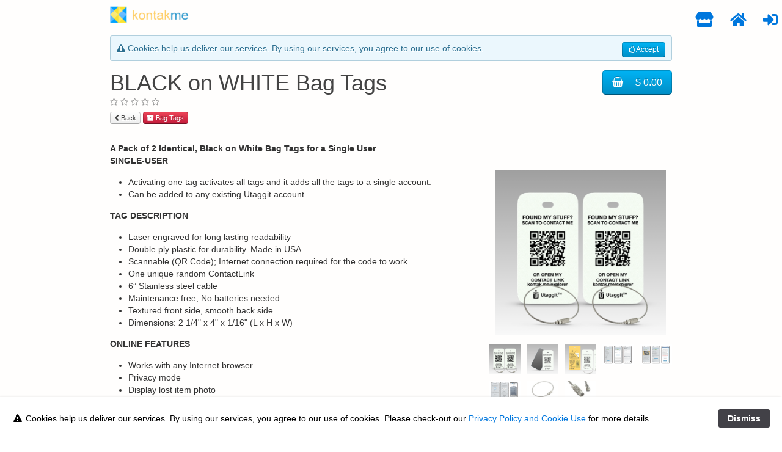

--- FILE ---
content_type: text/html; charset=UTF-8
request_url: https://kontak.me/shop/index.php?product/page/617/BLACK%20on%20WHITE%20Bag%20Tags
body_size: 4815
content:
<!DOCTYPE html>
<html lang="en">
	<head>
		<title>Shop</title>
		<!-- This webpage was created using the 'Blank Theme' by ThemeFlood. Visit http://themeflood.com for more information -->
		
<script>
  (function(i,s,o,g,r,a,m){i['GoogleAnalyticsObject']=r;i[r]=i[r]||function(){
  (i[r].q=i[r].q||[]).push(arguments)},i[r].l=1*new Date();a=s.createElement(o),
  m=s.getElementsByTagName(o)[0];a.async=1;a.src=g;m.parentNode.insertBefore(a,m)
  })(window,document,'script','//www.google-analytics.com/analytics.js','ga');

  ga('create', 'UA-34698397-1', 'auto');
  ga('send', 'pageview');

</script>
<meta http-equiv="Content-Type" content="text/html; charset=utf-8" />
		<meta name="referrer" content="same-origin" />
		<meta name="ROBOTS" content="NONE" />
		<meta name="generator" content="RapidWeaver" />
		
		<meta property="fb:app_id" content="390697524340468" />
<meta prefix="og: https://ogp.me/ns#" property="og:title" content="Kontakme Online Store" />
<meta prefix="og: https://ogp.me/ns#" property="og:image" content="https://kontak.me/resources/Kontakme_Chevron_logo_248px.jpg" />
<meta prefix="og: https://ogp.me/ns#" property="og:image:width" content="200">
<meta prefix="og: https://ogp.me/ns#" property="og:image:height" content="200">
<meta prefix="og: https://ogp.me/ns#" property="og:description" content="Smart products and solutions within your reach." />
<meta prefix="og: https://ogp.me/ns#" property="og:url" content="https://kontak.me/shop/index.php" />
<meta prefix="og: https://ogp.me/ns#" property="og:type" content="website" />

<link href="https://fonts.googleapis.com/css?family=Roboto+Condensed" rel="stylesheet">

<link rel="stylesheet" href="https://pro.fontawesome.com/releases/v5.15.4/css/all.css" integrity="sha384-rqn26AG5Pj86AF4SO72RK5fyefcQ/x32DNQfChxWvbXIyXFePlEktwD18fEz+kQU" crossorigin="anonymous">

<link rel="apple-touch-icon" href="https://kontak.me/resources/Kontakme_Chevron_logo_248px.jpg"  />
      	   
<link rel="apple-touch-icon-precomposed" href="https://kontak.me/resources/Kontakme_Chevron_logo_248px.jpg" />

<link rel="image_src" href="https://kontak.me/resources/Kontakme_Chevron_logo_248px.jpg" />

<link type="image/x-icon" rel="shortcut icon" href="https://kontak.me/resources/Kontakme_Chevron_logo_248px.jpg" />

<link type="image/x-icon" rel="icon" href="https://kontak.me/resources/Kontakme_Chevron_logo_248px.jpgg" />

<link rel="apple-touch-startup-image" href="https://kontak.me/resources/Kontakme_Chevron_logo_248px.jpg" />
		<!-- This sets the browser viewport (mobile scaling) to 1:1. Comment-out the following meta tag if not required -->
		<meta name="viewport" content="initial-scale=1.0, maximum-scale=2.0, minimum-scale=0.5, user-scalable=yes" />
		<link rel="stylesheet" type="text/css" media="all" href="../rw_common/themes/ablanktheme/consolidated-217.css?rwcache=783947024" />
		
		
		
		
		
		
		<style type="text/css" media="all">.uk-cover-background {margin:10px; }

.uk-panel-teaser img {padding:10px; }

.uk-panel-badge.uk-badge.uk-badge-warning {font-size: 1em !important; padding: 5px; display: block !important;}

.uk-margin-top.uk-align-medium-left {border: 1px solid #D7D7D7;}

uk-slidenav-contrast{color:rgba(0,0,0,1) !important}</style>
		<!--[if lte IE 9]><style type="text/css">#pageWrapper{opacity:1.00;}</style><![endif]-->
		
		<noscript>
		<style type="text/css">#contentWrapper #fs, #sidebar #fs, #contentWrapper div[id*='myExtraContent'], #sidebar div[id*='myExtraContent'] {display: block;}</style>
		</noscript>
		<!-- jQuery -->
<script src="https://cdnjs.cloudflare.com/ajax/libs/jquery/2.2.4/jquery.min.js"></script>
<!-- UIkit Core -->
<script src="https://cdnjs.cloudflare.com/ajax/libs/uikit/2.27.5/js/uikit.min.js"></script>
	<link href="../rw_common/plugins/rapidcartpro/resources/uikit/2.27.5/css-nobase/uikit.gradient.css" rel="stylesheet">
<!-- UIkit Customizer -->
	<link href="../rw_common/plugins/rapidcartpro/data/style.css" rel="stylesheet">
<!-- UIkit Autocomplete -->
<script src="https://cdnjs.cloudflare.com/ajax/libs/uikit/2.27.5/js/components/autocomplete.min.js"></script>
<link href="https://cdnjs.cloudflare.com/ajax/libs/uikit/2.27.5/css/components/autocomplete.gradient.min.css" rel="stylesheet">
<!-- UIkit Datepicker -->
<script src="https://cdnjs.cloudflare.com/ajax/libs/uikit/2.27.5/js/components/datepicker.min.js"></script>
<link href="https://cdnjs.cloudflare.com/ajax/libs/uikit/2.27.5/css/components/datepicker.gradient.min.css" rel="stylesheet">
<!-- UIkit Form Advanced -->
<link href="https://cdnjs.cloudflare.com/ajax/libs/uikit/2.27.5/css/components/form-advanced.gradient.min.css" rel="stylesheet">
<!-- UIkit Form Select -->
<script src="https://cdnjs.cloudflare.com/ajax/libs/uikit/2.27.5/js/components/form-select.min.js"></script>
<link href="https://cdnjs.cloudflare.com/ajax/libs/uikit/2.27.5/css/components/form-select.gradient.min.css" rel="stylesheet">
<!-- UIkit Lightbox -->
<script src="https://cdnjs.cloudflare.com/ajax/libs/uikit/2.27.5/js/components/lightbox.min.js"></script>
<!-- UIkit Notify -->
<script src="https://cdnjs.cloudflare.com/ajax/libs/uikit/2.27.5/js/components/notify.min.js"></script>
<link href="https://cdnjs.cloudflare.com/ajax/libs/uikit/2.27.5/css/components/notify.gradient.min.css" rel="stylesheet">
<!-- UIkit Pagination -->
<script src="https://cdnjs.cloudflare.com/ajax/libs/uikit/2.27.5/js/components/pagination.min.js"></script>
<!-- UIkit Slidenav -->
<link href="https://cdnjs.cloudflare.com/ajax/libs/uikit/2.27.5/css/components/slidenav.gradient.min.css" rel="stylesheet">
<!-- UIkit Slideshow -->
<script src="https://cdnjs.cloudflare.com/ajax/libs/uikit/2.27.5/js/components/slideshow.min.js"></script>
<link href="https://cdnjs.cloudflare.com/ajax/libs/uikit/2.27.5/css/components/slideshow.gradient.min.css" rel="stylesheet">
<!-- UIkit Slideshow FX -->
<script src="https://cdnjs.cloudflare.com/ajax/libs/uikit/2.27.5/js/components/slideshow-fx.min.js"></script>
<!-- UIkit Timepicker -->
<script src="https://cdnjs.cloudflare.com/ajax/libs/uikit/2.27.5/js/components/timepicker.min.js"></script>
<!-- UIkit Tooltip -->
<script src="https://cdnjs.cloudflare.com/ajax/libs/uikit/2.27.5/js/components/tooltip.min.js"></script>
<link href="https://cdnjs.cloudflare.com/ajax/libs/uikit/2.27.5/css/components/tooltip.gradient.min.css" rel="stylesheet">
<!-- RCkit -->
<script src="../rw_common/plugins/rapidcartpro/resources/rckit/4.0/rckit.js"></script>
<link href="../rw_common/plugins/rapidcartpro/resources/rckit/4.0/rckit.css" rel="stylesheet">
<script>
	RCkit.pageURL = 'https://kontak.me/shop/index.php';
</script><!-- Facebook -->
<meta property="fb:app_id" content="1400236610282161">
<meta property="og:type" content="product">
<meta property="og:url" content="https://kontak.me/shop/index.php?product/page/617/BLACK on WHITE Bag Tags">
<meta property="og:title" content="BLACK on WHITE Bag Tags">
<meta property="og:description" content="A Pack of 2 Identical, Black on White Bag Tags for a Single User">
	<meta property="og:image" content="https://kontak.me/resources/bagtags/Black-on-White-Tag/2-Black-on-white-tags-sqzd.png">
	<meta property="og:image" content="https://kontak.me/resources/bagtags/Black-on-White-Tag/Black-on-white-Front&Back-sqzd.png">
	<meta property="og:image" content="https://kontak.me/resources/bagtags/Black-on-White-Tag/Black-on-white-Tag-Single-Pack+tag-sqzd.png">
	<meta property="og:image" content="https://kontak.me/resources/bagtags/Smartphone-UI/User-Control-Panel1.png">
	<meta property="og:image" content="https://kontak.me/resources/bagtags/Smartphone-UI/User-Control-Panel2.png">
	<meta property="og:image" content="https://kontak.me/resources/bagtags/Smartphone-UI/Virtual-Tag-Contact-Page-sqzd.png">
	<meta property="og:image" content="https://kontak.me/resources/bagtags/Stainless_Steel_Loop.jpg">
	<meta property="og:image" content="https://kontak.me/resources/bagtags/Stainless_Steel_Loop_Open_Ends.jpg">
<!-- Twitter -->
<meta name="twitter:card" content="summary_large_image">
<meta name="twitter:site" content="@@kontak_me">
<meta name="twitter:creator" content="RapidCart Pro">
<meta name="twitter:title" content="BLACK on WHITE Bag Tags">
<meta name="twitter:description" content="A Pack of 2 Identical, Black on White Bag Tags for a Single User">
<meta name="twitter:image" content="https://kontak.me/resources/bagtags/Black-on-White-Tag/2-Black-on-white-tags-sqzd.png">	</head>
	<body>
	<div id="pageWrapper">
	<div id="socialWidget">
		<div id="extraContainer1"></div>
	</div>
		<div id="main" class="BlankThemeWidth">
			<div id="content">
				<div id="freeStyle"></div>
				<div id="contentWrapper">
						<div id="rc-content-header"><a href="/home/index.php"> <img src="../resources/Kontakme_Chevron_long_logo_71x.png" style="text-align:left; width:150px; padding:10px;" /></a>
 <div style="position:fixed; right:10px; top:10px; z-index:1000; font-size: 24px;">
<a title="Store Front"  href="https://kontak.me/shop/index.php"><i style="padding:10px;" class="fas fa-store"></i></a> <a title="Home"  href="https://kontak.me/"><i style="padding:10px;" class="fas fa-home"></i></a> <a href="/myaccount/index.php"><i style="padding:10px;" class="fas fa-sign-in-alt fa-fw"></i></a>
</div>
</div>
<div id="rc-content" style="padding: 10px 10px 10px 10px;"><div class="uk-alert">
	<a class="uk-button uk-button-primary uk-button-small uk-align-right" href="https://kontak.me/shop/index.php?cookies"><i class="uk-icon-thumbs-o-up"></i> Accept</a>
	<i class="uk-icon-warning"></i> Cookies help us deliver our services. By using our services, you agree to our use of cookies.</div><div class="uk-clearfix">
	<div class="uk-float-right uk-margin-left">
							<div class="uk-display-inline-block uk-margin-left">
				<a href="https://kontak.me/shop/index.php?cart/overview" class="uk-button uk-button-large uk-button-primary  uk-text-left rc-extras-cart-items-tooltip" title="Your cart is empty." data-uk-tooltip>
	<i class="uk-icon-shopping-basket uk-margin-small-right"></i>
		<span class="uk-float-right uk-margin-left rc-extras-cart-total">$ 0.00</span>
</a>			</div>
			</div>
	<div class="uk-margin-small-bottom">
		<h1 class="uk-margin-remove" data-rc-page-title="BLACK on WHITE Bag Tags">BLACK on WHITE Bag Tags</h1>
					<div class="rc-rating rc-rating-0">
			<i class="uk-icon-star-o"></i>
		<i class="uk-icon-star-o"></i>
		<i class="uk-icon-star-o"></i>
		<i class="uk-icon-star-o"></i>
		<i class="uk-icon-star-o"></i>
	</div>			</div>
</div>
<div class="uk-margin-bottom">
	<button type="button" class="uk-button uk-button-mini" onclick="RCkit.goBack();"><i class="uk-icon-chevron-left"></i> Back</button>
			<a class="uk-button uk-button-mini uk-button-danger" href="https://kontak.me/shop/index.php?catalog/category/Bag+Tags/name/1"><i class="uk-icon-archive"></i> Bag Tags</a>
	</div>
<div class="uk-clearfix">
			<div class="uk-text-bold uk-margin-top">A Pack of 2 Identical, Black on White Bag Tags for a Single User</div>
				<div class="uk-margin-top uk-align-medium-right">
			<div class="uk-thumbnail-medium uk-container-center" data-uk-slideshow="{autoplay: false, animation: 'fade', autoplayInterval: 4000, kenburns: false}" data-uk-margin>
	<ul class="uk-slideshow">
								<li class="uk-overlay uk-overlay-hover">
				<img src="https://kontak.me/resources/bagtags/Black-on-White-Tag/2-Black-on-white-tags-sqzd.png" alt="BLACK on WHITE Bag Tags">
									<div class="uk-overlay-panel uk-overlay-background uk-overlay-icon uk-overlay-fade"></div>
					<a class="uk-position-cover" href="https://kontak.me/resources/bagtags/Black-on-White-Tag/2-Black-on-white-tags-sqzd.png" data-uk-lightbox="{group:'rc-product-lightbox'}" data-lightbox-type="image" title=""></a>
							</li>
								<li class="uk-overlay uk-overlay-hover">
				<img src="https://kontak.me/resources/bagtags/Black-on-White-Tag/Black-on-white-Front&Back-sqzd.png" alt="BLACK on WHITE Bag Tags">
									<div class="uk-overlay-panel uk-overlay-background uk-overlay-icon uk-overlay-fade"></div>
					<a class="uk-position-cover" href="https://kontak.me/resources/bagtags/Black-on-White-Tag/Black-on-white-Front&Back-sqzd.png" data-uk-lightbox="{group:'rc-product-lightbox'}" data-lightbox-type="image" title=""></a>
							</li>
								<li class="uk-overlay uk-overlay-hover">
				<img src="https://kontak.me/resources/bagtags/Black-on-White-Tag/Black-on-white-Tag-Single-Pack+tag-sqzd.png" alt="BLACK on WHITE Bag Tags">
									<div class="uk-overlay-panel uk-overlay-background uk-overlay-icon uk-overlay-fade"></div>
					<a class="uk-position-cover" href="https://kontak.me/resources/bagtags/Black-on-White-Tag/Black-on-white-Tag-Single-Pack+tag-sqzd.png" data-uk-lightbox="{group:'rc-product-lightbox'}" data-lightbox-type="image" title=""></a>
							</li>
								<li class="uk-overlay uk-overlay-hover">
				<img src="https://kontak.me/resources/bagtags/Smartphone-UI/User-Control-Panel1.png" alt="BLACK on WHITE Bag Tags">
									<div class="uk-overlay-panel uk-overlay-background uk-overlay-icon uk-overlay-fade"></div>
					<a class="uk-position-cover" href="https://kontak.me/resources/bagtags/Smartphone-UI/User-Control-Panel1.png" data-uk-lightbox="{group:'rc-product-lightbox'}" data-lightbox-type="image" title=""></a>
							</li>
								<li class="uk-overlay uk-overlay-hover">
				<img src="https://kontak.me/resources/bagtags/Smartphone-UI/User-Control-Panel2.png" alt="BLACK on WHITE Bag Tags">
									<div class="uk-overlay-panel uk-overlay-background uk-overlay-icon uk-overlay-fade"></div>
					<a class="uk-position-cover" href="https://kontak.me/resources/bagtags/Smartphone-UI/User-Control-Panel2.png" data-uk-lightbox="{group:'rc-product-lightbox'}" data-lightbox-type="image" title=""></a>
							</li>
								<li class="uk-overlay uk-overlay-hover">
				<img src="https://kontak.me/resources/bagtags/Smartphone-UI/Virtual-Tag-Contact-Page-sqzd.png" alt="BLACK on WHITE Bag Tags">
									<div class="uk-overlay-panel uk-overlay-background uk-overlay-icon uk-overlay-fade"></div>
					<a class="uk-position-cover" href="https://kontak.me/resources/bagtags/Smartphone-UI/Virtual-Tag-Contact-Page-sqzd.png" data-uk-lightbox="{group:'rc-product-lightbox'}" data-lightbox-type="image" title=""></a>
							</li>
								<li class="uk-overlay uk-overlay-hover">
				<img src="https://kontak.me/resources/bagtags/Stainless_Steel_Loop.jpg" alt="BLACK on WHITE Bag Tags">
									<div class="uk-overlay-panel uk-overlay-background uk-overlay-icon uk-overlay-fade"></div>
					<a class="uk-position-cover" href="https://kontak.me/resources/bagtags/Stainless_Steel_Loop.jpg" data-uk-lightbox="{group:'rc-product-lightbox'}" data-lightbox-type="image" title=""></a>
							</li>
								<li class="uk-overlay uk-overlay-hover">
				<img src="https://kontak.me/resources/bagtags/Stainless_Steel_Loop_Open_Ends.jpg" alt="BLACK on WHITE Bag Tags">
									<div class="uk-overlay-panel uk-overlay-background uk-overlay-icon uk-overlay-fade"></div>
					<a class="uk-position-cover" href="https://kontak.me/resources/bagtags/Stainless_Steel_Loop_Open_Ends.jpg" data-uk-lightbox="{group:'rc-product-lightbox'}" data-lightbox-type="image" title=""></a>
							</li>
			</ul>
			<ul class="uk-thumbnav uk-grid-width-1-5 rc-product-gallery-thumbnav">
											<li data-uk-slideshow-item="0"><a href="#"><img src="https://kontak.me/resources/bagtags/Black-on-White-Tag/2-Black-on-white-tags-sqzd.png" alt="BLACK on WHITE Bag Tags"></a></li>
											<li data-uk-slideshow-item="1"><a href="#"><img src="https://kontak.me/resources/bagtags/Black-on-White-Tag/Black-on-white-Front&Back-sqzd.png" alt="BLACK on WHITE Bag Tags"></a></li>
											<li data-uk-slideshow-item="2"><a href="#"><img src="https://kontak.me/resources/bagtags/Black-on-White-Tag/Black-on-white-Tag-Single-Pack+tag-sqzd.png" alt="BLACK on WHITE Bag Tags"></a></li>
											<li data-uk-slideshow-item="3"><a href="#"><img src="https://kontak.me/resources/bagtags/Smartphone-UI/User-Control-Panel1.png" alt="BLACK on WHITE Bag Tags"></a></li>
											<li data-uk-slideshow-item="4"><a href="#"><img src="https://kontak.me/resources/bagtags/Smartphone-UI/User-Control-Panel2.png" alt="BLACK on WHITE Bag Tags"></a></li>
											<li data-uk-slideshow-item="5"><a href="#"><img src="https://kontak.me/resources/bagtags/Smartphone-UI/Virtual-Tag-Contact-Page-sqzd.png" alt="BLACK on WHITE Bag Tags"></a></li>
											<li data-uk-slideshow-item="6"><a href="#"><img src="https://kontak.me/resources/bagtags/Stainless_Steel_Loop.jpg" alt="BLACK on WHITE Bag Tags"></a></li>
											<li data-uk-slideshow-item="7"><a href="#"><img src="https://kontak.me/resources/bagtags/Stainless_Steel_Loop_Open_Ends.jpg" alt="BLACK on WHITE Bag Tags"></a></li>
					</ul>
	</div>		</div>
		<div><p><strong>SINGLE-USER</strong> </p>

<ul>
<li>Activating one tag activates all tags and it adds all the tags to a single account.</li>
<li>Can be added to any existing Utaggit account</li>
</ul>

<p><strong>TAG DESCRIPTION</strong></p>

<ul>
<li>Laser engraved for long lasting readability</li>
<li>Double ply plastic for durability. Made in USA</li>
<li>Scannable (QR Code); Internet connection required for the code to work</li>
<li>One unique random ContactLink</li>
<li>6” Stainless steel cable</li>
<li>Maintenance free, No batteries needed</li>
<li>Textured front side, smooth back side</li>
<li>Dimensions: 2 1/4&quot; x 4&quot; x 1/16&quot; (L x H x W)</li>
</ul>

<p><strong>ONLINE FEATURES</strong></p>

<ul>
<li>Works with any Internet browser</li>
<li>Privacy mode</li>
<li>Display lost item photo</li>
<li>Notification via email</li>
<li>Scan alert with geo-location info (if available)</li>
<li>Post message, Call, &amp; Text</li>
<li>Two (2) pre-defined destination addresses</li>
<li>Supports manual encoding of flight no. and airline baggage nos. if necessary.</li>
</ul>

<p><strong>PREMIUM FEATURE (not included)</strong></p>

<ul>
<li>Personalized Link. It's easier to memorize allowing you to easily and quickly add your contact link to any writable bag tag versus the random contactlinks that comes with your tags.</li>
</ul></div>
</div>
	<h3>Versions</h3>
		<form class="uk-form uk-form-horizontal" id="rc-product-form-617" onsubmit="return false;">
		<!--<input type="hidden" name="rc-product[ID]" value="617">
		<div class="uk-form-row">
			<label class="uk-form-label">Version:</label>
			<div class="uk-form-controls">
				<div class="uk-button uk-form-select" data-uk-form-select>
					<span></span>
					<i class="uk-icon-caret-down"></i>
					<select name="rc-product[version]">
													<option value="618">2 Black on White Tags per pack</option>
											</select>
				</div>
			</div>
		</div>-->
		<input type="hidden" name="rc-product[ID]" value="617">
		<input type="hidden" name="rc-product[version]" id="rc-product-version-617" value="618">
		<div class="uk-grid uk-grid-small uk-grid-width-1-2 uk-grid-width-medium-1-2 uk-text-center" data-uk-grid-match="{target:'.rc-product-version-details'}" data-uk-grid-margin data-uk-scrollspy="{cls:'uk-animation-scale-up uk-invisible',target:'.uk-panel',delay:300}">
												<div>
						<div class="uk-panel uk-panel-box uk-panel-hover uk-invisible">
														<div class="rc-product-version-details">
								<h3 class="uk-panel-title uk-margin-bottom-remove">2 Black on White Tags per pack</h3>
																	<div class="uk-text-small">BSR2BKW101</div>
																								<div class="uk-text-bold">
									$ 26.00								</div>
							</div>
															<button type="button" class="uk-margin-top uk-button uk-button-large uk-button-danger"><i class="uk-icon-ban uk-margin-small-right"></i> Out of stock</button>
													</div>
					</div>
									</div>
			</form>
	<h3 class="uk-margin-large-top">Related Products</h3>
	<div class="uk-grid uk-grid-small uk-grid-width-1-2 uk-grid-width-medium-1-5" data-uk-grid-match="{target:'.rc-related-product-details'}" data-uk-grid-margin>
		<div>
	<div class="uk-panel uk-panel-box">
		<div class="rc-related-product-details">
			<div class="uk-panel-teaser"><a href="https://kontak.me/shop/index.php?product/page/613/BLUE+on+WHITE+Bag+Tags"><img src="https://kontak.me/resources/bagtags/Blue-on-White-Tags/2-blue-on-white-Tags-sqzd.png" alt="BLUE on WHITE Bag Tags"></a></div>
							<div class="uk-panel-badge uk-badge uk-badge-danger"><i class="uk-icon-star"></i> Promoted</div>
						<h3 class="uk-panel-title uk-margin-remove">BLUE on WHITE Bag Tags</h4>
							<div class="rc-rating rc-rating-0 uk-text-small">
											<i class="uk-icon-star-o"></i>
						<i class="uk-icon-star-o"></i>
						<i class="uk-icon-star-o"></i>
						<i class="uk-icon-star-o"></i>
						<i class="uk-icon-star-o"></i>
									</div>
										<p>A Pack of 2 Identical, Blue on White Bag Tags for a Single User</p>
					</div>
		<div class="uk-text-center">
			<a href="https://kontak.me/shop/index.php?product/page/613/BLUE+on+WHITE+Bag+Tags" class="uk-button uk-button-primary"><i class="uk-icon-info-circle"></i> View Product</a>
		</div>
	</div>
</div><div>
	<div class="uk-panel uk-panel-box">
		<div class="rc-related-product-details">
			<div class="uk-panel-teaser"><a href="https://kontak.me/shop/index.php?product/page/579/YELLOW+Bag+Tags"><img src="https://kontak.me/resources/bagtags/Yellow-Tags/2-Yellow-Tags-sqzd.png" alt="YELLOW Bag Tags"></a></div>
							<div class="uk-panel-badge uk-badge uk-badge-danger"><i class="uk-icon-star"></i> Promoted</div>
						<h3 class="uk-panel-title uk-margin-remove">YELLOW Bag Tags</h4>
							<div class="rc-rating rc-rating-0 uk-text-small">
											<i class="uk-icon-star-o"></i>
						<i class="uk-icon-star-o"></i>
						<i class="uk-icon-star-o"></i>
						<i class="uk-icon-star-o"></i>
						<i class="uk-icon-star-o"></i>
									</div>
										<p>A Pack of 2 Identical, Yellow Bag Tags for a Single User</p>
					</div>
		<div class="uk-text-center">
			<a href="https://kontak.me/shop/index.php?product/page/579/YELLOW+Bag+Tags" class="uk-button uk-button-primary"><i class="uk-icon-info-circle"></i> View Product</a>
		</div>
	</div>
</div><div>
	<div class="uk-panel uk-panel-box">
		<div class="rc-related-product-details">
			<div class="uk-panel-teaser"><a href="https://kontak.me/shop/index.php?product/page/589/RED+Bag+Tags"><img src="https://kontak.me/resources/bagtags/Red-Tags/2-Red-Tags-sqzd.png" alt="RED Bag Tags"></a></div>
							<div class="uk-panel-badge uk-badge uk-badge-danger"><i class="uk-icon-star"></i> Promoted</div>
						<h3 class="uk-panel-title uk-margin-remove">RED Bag Tags</h4>
							<div class="rc-rating rc-rating-0 uk-text-small">
											<i class="uk-icon-star-o"></i>
						<i class="uk-icon-star-o"></i>
						<i class="uk-icon-star-o"></i>
						<i class="uk-icon-star-o"></i>
						<i class="uk-icon-star-o"></i>
									</div>
										<p>A Pack of 2 Identical, Red Bag Tags for a Single User</p>
					</div>
		<div class="uk-text-center">
			<a href="https://kontak.me/shop/index.php?product/page/589/RED+Bag+Tags" class="uk-button uk-button-primary"><i class="uk-icon-info-circle"></i> View Product</a>
		</div>
	</div>
</div><div>
	<div class="uk-panel uk-panel-box">
		<div class="rc-related-product-details">
			<div class="uk-panel-teaser"><a href="https://kontak.me/shop/index.php?product/page/609/RED+on+WHITE+Bag+Tags"><img src="https://kontak.me/resources/bagtags/Red-on-White-Tags/2-red-on-white-Tags-sqzd.png" alt="RED on WHITE Bag Tags"></a></div>
							<div class="uk-panel-badge uk-badge uk-badge-danger"><i class="uk-icon-star"></i> Promoted</div>
						<h3 class="uk-panel-title uk-margin-remove">RED on WHITE Bag Tags</h4>
							<div class="rc-rating rc-rating-0 uk-text-small">
											<i class="uk-icon-star-o"></i>
						<i class="uk-icon-star-o"></i>
						<i class="uk-icon-star-o"></i>
						<i class="uk-icon-star-o"></i>
						<i class="uk-icon-star-o"></i>
									</div>
										<p>A Pack of 2 Identical, Red on White Bag Tags for a Single User</p>
					</div>
		<div class="uk-text-center">
			<a href="https://kontak.me/shop/index.php?product/page/609/RED+on+WHITE+Bag+Tags" class="uk-button uk-button-primary"><i class="uk-icon-info-circle"></i> View Product</a>
		</div>
	</div>
</div><div>
	<div class="uk-panel uk-panel-box">
		<div class="rc-related-product-details">
			<div class="uk-panel-teaser"><a href="https://kontak.me/shop/index.php?product/page/594/BLACK+Bag+Tags"><img src="https://kontak.me/resources/bagtags/Black-Tags/2-Black-Tags-sqzd.png" alt="BLACK Bag Tags"></a></div>
							<div class="uk-panel-badge uk-badge uk-badge-danger"><i class="uk-icon-star"></i> Promoted</div>
						<h3 class="uk-panel-title uk-margin-remove">BLACK Bag Tags</h4>
							<div class="rc-rating rc-rating-0 uk-text-small">
											<i class="uk-icon-star-o"></i>
						<i class="uk-icon-star-o"></i>
						<i class="uk-icon-star-o"></i>
						<i class="uk-icon-star-o"></i>
						<i class="uk-icon-star-o"></i>
									</div>
										<p>A Pack of 2 Identical, Black Bag Tags for a Single User</p>
					</div>
		<div class="uk-text-center">
			<a href="https://kontak.me/shop/index.php?product/page/594/BLACK+Bag+Tags" class="uk-button uk-button-primary"><i class="uk-icon-info-circle"></i> View Product</a>
		</div>
	</div>
</div>	</div>
</div>
	<div id="rc-content-footer"><p style="text-align:center;"><br /><br /><br /><br /><br /><br /><br /><br /><br /><br />

<button type="button" class="uk-button uk-primary uk-button-large" onclick = "location.href='https://kontak.me/contactus/';">Got a question?</button>

<br /><br />

Copyright 2025 | Kontakme LLC</p></div>
				<div class="BlankThemeClearer"></div>
				</div><!--/contentWrapper-->
			</div><!--/content-->
			<div class="BlankThemeClearer"></div>
			</div><!--/main-->
		</div><!--/pageWrapper-->
		<script type="text/javascript" src="../rw_common/themes/ablanktheme/javascript.js?rwcache=783947024"></script>
		<!-- Function to load jQuery, required for various theme functions -->
		<!--[if gte IE 9]><!-->
			<script src="https://ajax.googleapis.com/ajax/libs/jquery/2.1.3/jquery.min.js"></script>
			<script type="text/javascript">
				if (typeof jQuery == 'undefined') {
					document.write(unescape("%3Cscript src='../rw_common/themes/ablanktheme/core/jquery-2.min.js' type='text/javascript'%3E%3C/script%3E"));
					console.log('jQuery CDN connection not established. Using a local version of jQuery from the theme instead.');
				}
			</script>
		<!--<![endif]-->
		<script type="text/javascript" src="../rw_common/themes/ablanktheme/scripts/scripts.min.js?rwcache=783947024"></script>
		<script type="text/javascript" src="../rw_common/themes/ablanktheme/custom.js?rwcache=783947024"></script>
		
	<div id="rapidweaver_privacy_message">
    <p><span style="color:#000000;"> <i class="fa fa-warning fa-fw"></i> Cookies help us deliver our services. By using our services, you agree to our use of cookies. Please check-out our <a href="https://kontak.me/public/privacyPolicy.php">Privacy Policy and Cookie Use</a> for more details.</span></p>
    <button id="rapidweaver_privacy_message_dismiss_button">Dismiss</button>
</div>

<script src="../rw_common/assets/message.js?rwcache=783947024"></script>
</body>
</html>

--- FILE ---
content_type: text/css; charset=utf-8
request_url: https://cdnjs.cloudflare.com/ajax/libs/uikit/2.27.5/css/components/datepicker.gradient.min.css
body_size: -133
content:
/*! UIkit 2.27.5 | http://www.getuikit.com | (c) 2014 YOOtheme | MIT License */
.uk-datepicker{z-index:1050;width:auto;-webkit-animation:uk-fade .2s ease-in-out;animation:uk-fade .2s ease-in-out;-webkit-transform-origin:0 0;transform-origin:0 0}.uk-datepicker-nav{margin-bottom:15px;text-align:center;line-height:20px}.uk-datepicker-nav:after,.uk-datepicker-nav:before{content:"";display:table}.uk-datepicker-nav:after{clear:both}.uk-datepicker-nav a{color:#444;text-decoration:none}.uk-datepicker-nav a:hover{color:#444}.uk-datepicker-previous{float:left}.uk-datepicker-next{float:right}.uk-datepicker-next:after,.uk-datepicker-previous:after{width:20px;font-family:FontAwesome}.uk-datepicker-previous:after{content:"\f053"}.uk-datepicker-next:after{content:"\f054"}.uk-datepicker-table{width:100%}.uk-datepicker-table td,.uk-datepicker-table th{padding:2px}.uk-datepicker-table th{font-size:12px}.uk-datepicker-table a{display:block;width:26px;line-height:24px;text-align:center;color:#444;text-decoration:none;border:1px solid transparent;border-radius:4px;background-origin:border-box}a.uk-datepicker-table-muted{color:#999}.uk-datepicker-table a:focus,.uk-datepicker-table a:hover{background-color:#fafafa;color:#444;outline:0;border-color:rgba(0,0,0,.2);border-bottom-color:rgba(0,0,0,.3);text-shadow:0 1px 0 #fff}.uk-datepicker-table a:active{background-color:#f5f5f5;color:#444;border-color:rgba(0,0,0,.2);border-top-color:rgba(0,0,0,.3);background-image:none;box-shadow:inset 0 2px 4px rgba(0,0,0,.1)}.uk-datepicker-table a.uk-active{background:#009dd8;color:#fff;border:1px solid rgba(0,0,0,.2);border-bottom-color:rgba(0,0,0,.4);background-origin:border-box;background-image:-webkit-linear-gradient(top,#00b4f5,#008dc5);background-image:linear-gradient(to bottom,#00b4f5,#008dc5);text-shadow:0 -1px 0 rgba(0,0,0,.2)}

--- FILE ---
content_type: text/plain
request_url: https://www.google-analytics.com/j/collect?v=1&_v=j102&a=1793697101&t=pageview&_s=1&dl=https%3A%2F%2Fkontak.me%2Fshop%2Findex.php%3Fproduct%2Fpage%2F617%2FBLACK%2520on%2520WHITE%2520Bag%2520Tags&ul=en-us%40posix&dt=BLACK%20on%20WHITE%20Bag%20Tags&sr=1280x720&vp=1280x720&_u=IEBAAEABAAAAACAAI~&jid=116625414&gjid=32206044&cid=771171968.1768982014&tid=UA-34698397-1&_gid=1611457963.1768982014&_r=1&_slc=1&z=644254371
body_size: -448
content:
2,cG-7Q413JMG6V

--- FILE ---
content_type: text/javascript
request_url: https://kontak.me/rw_common/themes/ablanktheme/scripts/scripts.min.js?rwcache=783947024
body_size: 3806
content:
var ThemeFlood={};ThemeFlood.jQuery=jQuery.noConflict(true);var $ThemeFlood=ThemeFlood.jQuery;ThemeFlood.themeFunctions={};ThemeFlood.themeFunctions=(function(){var c=ThemeFlood.jQuery;var b=c;var a=c.noConflict();a(document).ready(function(){var d=(function(){var e=10;for(i=1;i<=e;i++){a("#myExtraContent"+i+" script").remove();a("#myExtraContent"+i).appendTo("#extraContainer"+i)}})()});a(document).ready(function(){a("#fs").appendTo("#freeStyle")});a(document).ready(function(){a("a.newtab").append("<span class='newWindowIcon'> <i class='fa fa-external-link'></i></span>");a("a.newtab").click(function(){window.open(b(this).attr("href"));return false})});a("#backToTop, .backtotop .smoothscroll").click(function(){if(location.pathname.replace(/^\//,"")==this.pathname.replace(/^\//,"")||location.hostname==this.hostname){var d=b(this.hash);d=d.length?d:a("[name="+this.hash.slice(1)+"]");if(d.length){a("html,body").animate({scrollTop:d.offset().top},1000);return false}}});(function(j,f,l,h){function k(e,m){this.el=e;this.$el=j(this.el);this.options=j.extend({},g,m);this._defaults=g;this._name=d;this.init()}var d="nivoLightbox",g={effect:"fade",theme:"default",keyboardNav:true,clickOverlayToClose:true,onInit:function(){},beforeShowLightbox:function(){},afterShowLightbox:function(m){},beforeHideLightbox:function(){},afterHideLightbox:function(){},onPrev:function(m){},onNext:function(m){},errorMessage:"The requested content cannot be loaded. Please try again later."};k.prototype={init:function(){var e=this;if(!j("html").hasClass("nivo-lightbox-notouch")){j("html").addClass("nivo-lightbox-notouch")}if("ontouchstart" in l){j("html").removeClass("nivo-lightbox-notouch")}this.$el.on("click",function(m){e.showLightbox(m)});if(this.options.keyboardNav){j("body").off("keyup").on("keyup",function(o){var m=o.keyCode?o.keyCode:o.which;if(m==27){e.destructLightbox()}if(m==37){j(".nivo-lightbox-prev").trigger("click")}if(m==39){j(".nivo-lightbox-next").trigger("click")}})}this.options.onInit.call(this)},showLightbox:function(p){var x=this,v=this.$el;var m=this.checkContent(v);if(!m){return}p.preventDefault();this.options.beforeShowLightbox.call(this);var q=this.constructLightbox();if(!q){return}var w=q.find(".nivo-lightbox-content");if(!w){return}j("body").addClass("nivo-lightbox-body-effect-"+this.options.effect);this.processContent(w,v);if(this.$el.attr("data-lightbox-gallery")){var e=j('[data-lightbox-gallery="'+this.$el.attr("data-lightbox-gallery")+'"]');j(".nivo-lightbox-nav").show();j(".nivo-lightbox-prev").off("click").on("click",function(o){o.preventDefault();var n=e.index(v);v=e.eq(n-1);if(!j(v).length){v=e.last()}x.processContent(w,v);x.options.onPrev.call(this,[v])});j(".nivo-lightbox-next").off("click").on("click",function(o){o.preventDefault();var n=e.index(v);v=e.eq(n+1);if(!j(v).length){v=e.first()}x.processContent(w,v);x.options.onNext.call(this,[v])})}setTimeout(function(){q.addClass("nivo-lightbox-open");x.options.afterShowLightbox.call(this,[q])},1)},checkContent:function(p){var m=this,q=p.attr("href"),o=q.match(/(youtube|youtu|vimeo)\.(com|be)\/(watch\?v=([\w-]+)|([\w-]+))/);if(q.match(/\.(jpeg|jpg|gif|png)$/i)!==null){return true}else{if(o){return true}else{if(p.attr("data-lightbox-type")=="ajax"){return true}else{if(q.substring(0,1)=="#"&&p.attr("data-lightbox-type")=="inline"){return true}else{if(p.attr("data-lightbox-type")=="iframe"){return true}}}}}return false},processContent:function(t,e){var w=this,D=e.attr("href"),q=D.match(/(youtube|youtu|vimeo)\.(com|be)\/(watch\?v=([\w-]+)|([\w-]+))/);t.html("").addClass("nivo-lightbox-loading");if(this.isHidpi()&&e.attr("data-lightbox-hidpi")){D=e.attr("data-lightbox-hidpi")}if(D.match(/\.(jpeg|jpg|gif|png)$/i)!==null){var C=j("<img>",{src:D});C.one("load",function(){var n=j('<div class="nivo-lightbox-image" />');n.append(C);t.html(n).removeClass("nivo-lightbox-loading");n.css({"line-height":j(".nivo-lightbox-content").height()+"px",height:j(".nivo-lightbox-content").height()+"px"});j(f).resize(function(){n.css({"line-height":j(".nivo-lightbox-content").height()+"px",height:j(".nivo-lightbox-content").height()+"px"})})}).each(function(){if(this.complete){j(this).load()}});C.error(function(){var n=j('<div class="nivo-lightbox-error"><p>'+w.options.errorMessage+"</p></div>");t.html(n).removeClass("nivo-lightbox-loading")})}else{if(q){var B="",y="nivo-lightbox-video";if(q[1]=="youtube"){B="http://www.youtube.com/embed/"+q[4];y="nivo-lightbox-youtube"}if(q[1]=="youtu"){B="http://www.youtube.com/embed/"+q[3];y="nivo-lightbox-youtube"}if(q[1]=="vimeo"){B="http://player.vimeo.com/video/"+q[3];y="nivo-lightbox-vimeo"}if(B){var v=j("<iframe>",{src:B,"class":y,frameborder:0,vspace:0,hspace:0,scrolling:"auto"});t.html(v);v.load(function(){t.removeClass("nivo-lightbox-loading")})}}else{if(e.attr("data-lightbox-type")=="ajax"){j.ajax({url:D,cache:false,success:function(o){var n=j('<div class="nivo-lightbox-ajax" />');n.append(o);t.html(n).removeClass("nivo-lightbox-loading");if(n.outerHeight()<t.height()){n.css({position:"relative",top:"50%","margin-top":-(n.outerHeight()/2)+"px"})}j(f).resize(function(){if(n.outerHeight()<t.height()){n.css({position:"relative",top:"50%","margin-top":-(n.outerHeight()/2)+"px"})}})},error:function(){var n=j('<div class="nivo-lightbox-error"><p>'+w.options.errorMessage+"</p></div>");t.html(n).removeClass("nivo-lightbox-loading")}})}else{if(D.substring(0,1)=="#"&&e.attr("data-lightbox-type")=="inline"){if(j(D).length){var A=j('<div class="nivo-lightbox-inline" />');A.append(j(D).clone().show());t.html(A).removeClass("nivo-lightbox-loading");if(A.outerHeight()<t.height()){A.css({position:"relative",top:"50%","margin-top":-(A.outerHeight()/2)+"px"})}j(f).resize(function(){if(A.outerHeight()<t.height()){A.css({position:"relative",top:"50%","margin-top":-(A.outerHeight()/2)+"px"})}})}else{var x=j('<div class="nivo-lightbox-error"><p>'+w.options.errorMessage+"</p></div>");t.html(x).removeClass("nivo-lightbox-loading")}}else{if(e.attr("data-lightbox-type")=="iframe"){var m=j("<iframe>",{src:D,"class":"nivo-lightbox-item",frameborder:0,vspace:0,hspace:0,scrolling:"auto"});t.html(m);m.load(function(){t.removeClass("nivo-lightbox-loading")})}else{return false}}}}}if(e.attr("title")){var z=j("<span>",{"class":"nivo-lightbox-title"});z.text(e.attr("title"));j(".nivo-lightbox-title-wrap").html(z)}else{j(".nivo-lightbox-title-wrap").html("")}},constructLightbox:function(){if(j(".nivo-lightbox-overlay").length){return j(".nivo-lightbox-overlay")}var q=j("<div>",{"class":"nivo-lightbox-overlay nivo-lightbox-theme-"+this.options.theme+" nivo-lightbox-effect-"+this.options.effect});var y=j("<div>",{"class":"nivo-lightbox-wrap"});var w=j("<div>",{"class":"nivo-lightbox-content"});var p=j('<a href="#" class="nivo-lightbox-nav nivo-lightbox-prev">Previous</a><a href="#" class="nivo-lightbox-nav nivo-lightbox-next">Next</a>');var v=j('<a href="#" class="nivo-lightbox-close" title="Close">Close</a>');var x=j("<div>",{"class":"nivo-lightbox-title-wrap"});var m=0;if(m){q.addClass("nivo-lightbox-ie")}y.append(w);y.append(x);q.append(y);q.append(p);q.append(v);j("body").append(q);var e=this;if(e.options.clickOverlayToClose){q.on("click",function(n){if(n.target===this||j(n.target).hasClass("nivo-lightbox-content")||j(n.target).hasClass("nivo-lightbox-image")){e.destructLightbox()}})}v.on("click",function(n){n.preventDefault();e.destructLightbox()});return q},destructLightbox:function(){var e=this;this.options.beforeHideLightbox.call(this);j(".nivo-lightbox-overlay").removeClass("nivo-lightbox-open");j(".nivo-lightbox-nav").hide();j("body").removeClass("nivo-lightbox-body-effect-"+e.options.effect);var m=0;if(m){j(".nivo-lightbox-overlay iframe").attr("src"," ");j(".nivo-lightbox-overlay iframe").remove()}j(".nivo-lightbox-prev").off("click");j(".nivo-lightbox-next").off("click");j(".nivo-lightbox-content").empty();this.options.afterHideLightbox.call(this)},isHidpi:function(){var m="(-webkit-min-device-pixel-ratio: 1.5),                              (min--moz-device-pixel-ratio: 1.5),                              (-o-min-device-pixel-ratio: 3/2),                              (min-resolution: 1.5dppx)";if(f.devicePixelRatio>1){return true}if(f.matchMedia&&f.matchMedia(m).matches){return true}return false}};j.fn[d]=function(e){return this.each(function(){if(!j.data(this,d)){j.data(this,d,new k(this,e))}})}})(c,window,document);a(document).ready(function(){a("a.lightbox").nivoLightbox()});
/*!
* FitVids 1.1
*
* Copyright 2013, Chris Coyier - http://css-tricks.com + Dave Rupert - http://daverupert.com
* Credit to Thierry Koblentz - http://www.alistapart.com/articles/creating-intrinsic-ratios-for-video/
* Released under the WTFPL license - http://sam.zoy.org/wtfpl/
*
*/
a(document).ready(function(){b.fn.fitVids=function(d){var g={customSelector:null,ignore:null};if(!document.getElementById("fit-vids-style")){var f=document.head||document.getElementsByTagName("head")[0];var e=".fluid-width-video-wrapper{width:100%;position:relative;padding:0;}.fluid-width-video-wrapper iframe,.fluid-width-video-wrapper object,.fluid-width-video-wrapper embed {position:absolute;top:0;left:0;width:100%;height:100%;}";var h=document.createElement("div");h.innerHTML='<p>x</p><style id="fit-vids-style">'+e+"</style>";f.appendChild(h.childNodes[1])}if(d){b.extend(g,d)}return this.each(function(){var j=["iframe[src*='player.vimeo.com']","iframe[src*='youtube.com']","iframe[src*='youtube-nocookie.com']","iframe[src*='kickstarter.com'][src*='video.html']","object","embed"];if(g.customSelector){j.push(g.customSelector)}var k=".fitvidsignore";if(g.ignore){k=k+", "+g.ignore}var l=b(this).find(j.join(","));l=l.not("object object");l=l.not(k);l.each(function(){var q=b(this);if(q.parents(k).length>0){return}if(this.tagName.toLowerCase()==="embed"&&q.parent("object").length||q.parent(".fluid-width-video-wrapper").length){return}if((!q.css("height")&&!q.css("width"))&&(isNaN(q.attr("height"))||isNaN(q.attr("width")))){q.attr("height",9);q.attr("width",16)}var m=(this.tagName.toLowerCase()==="object"||(q.attr("height")&&!isNaN(parseInt(q.attr("height"),10))))?parseInt(q.attr("height"),10):q.height(),n=!isNaN(parseInt(q.attr("width"),10))?parseInt(q.attr("width"),10):q.width(),o=m/n;if(!q.attr("id")){var p="fitvid"+Math.floor(Math.random()*999999);q.attr("id",p)}q.wrap('<div class="fluid-width-video-wrapper"></div>').parent(".fluid-width-video-wrapper").css("padding-top",(o*100)+"%");q.removeAttr("height").removeAttr("width")})})}});a(document).ready(function(){a("#pageWrapper").fitVids()});
/*!
 * Retina.js v1.3.0
 *
 * Copyright 2014 Imulus, LLC
 * Released under the MIT license
 *
 * Retina.js is an open source script that makes it easy to serve
 * high-resolution images to devices with retina displays.
 */
!function(){function j(){}function h(d){return l.retinaImageSuffix+d}function o(f,q){if(this.path=f||"","undefined"!=typeof q&&null!==q){this.at_2x_path=q,this.perform_check=!1}else{if(void 0!==document.createElement){var p=document.createElement("a");p.href=this.path,p.pathname=p.pathname.replace(k,h),this.at_2x_path=p.href}else{var g=this.path.split("?");g[0]=g[0].replace(k,h),this.at_2x_path=g.join("?")}this.perform_check=!0}}function n(e){this.el=e,this.path=new o(this.el.getAttribute("src"),this.el.getAttribute("data-at2x"));var d=this;this.path.check_2x_variant(function(f){f&&d.swap()})}var m="undefined"==typeof exports?window:exports,l={retinaImageSuffix:"@2x",check_mime_type:!0,force_original_dimensions:!0};m.Retina=j,j.configure=function(e){null===e&&(e={});for(var d in e){e.hasOwnProperty(d)&&(l[d]=e[d])}},j.init=function(e){null===e&&(e=m);var d=e.onload||function(){};e.onload=function(){var g,r,q=document.getElementsByTagName("img"),p=[];for(g=0;g<q.length;g+=1){r=q[g],r.getAttributeNode("data-no-retina")||p.push(new n(r))}d()}},j.isRetina=function(){var d="(-webkit-min-device-pixel-ratio: 1.5), (min--moz-device-pixel-ratio: 1.5), (-o-min-device-pixel-ratio: 3/2), (min-resolution: 1.5dppx)";return m.devicePixelRatio>1?!0:m.matchMedia&&m.matchMedia(d).matches?!0:!1};var k=/\.\w+$/;m.RetinaImagePath=o,o.confirmed_paths=[],o.prototype.is_external=function(){return !(!this.path.match(/^https?\:/i)||this.path.match("//"+document.domain))},o.prototype.check_2x_variant=function(f){var e,g=this;return this.is_external()?f(!1):this.perform_check||"undefined"==typeof this.at_2x_path||null===this.at_2x_path?this.at_2x_path in o.confirmed_paths?f(!0):(e=new XMLHttpRequest,e.open("HEAD",this.at_2x_path),e.onreadystatechange=function(){if(4!==e.readyState){return f(!1)}if(e.status>=200&&e.status<=399){if(l.check_mime_type){var d=e.getResponseHeader("Content-Type");if(null===d||!d.match(/^image/i)){return f(!1)}}return o.confirmed_paths.push(g.at_2x_path),f(!0)}return f(!1)},e.send(),void 0):f(!0)},m.RetinaImage=n,n.prototype.swap=function(e){function d(){f.el.complete?(l.force_original_dimensions&&(f.el.setAttribute("width",f.el.offsetWidth),f.el.setAttribute("height",f.el.offsetHeight)),f.el.setAttribute("src",e)):setTimeout(d,5)}"undefined"==typeof e&&(e=this.path.at_2x_path);var f=this;d()},j.isRetina()&&j.init(m)}()})(ThemeFlood.themeFunctions);